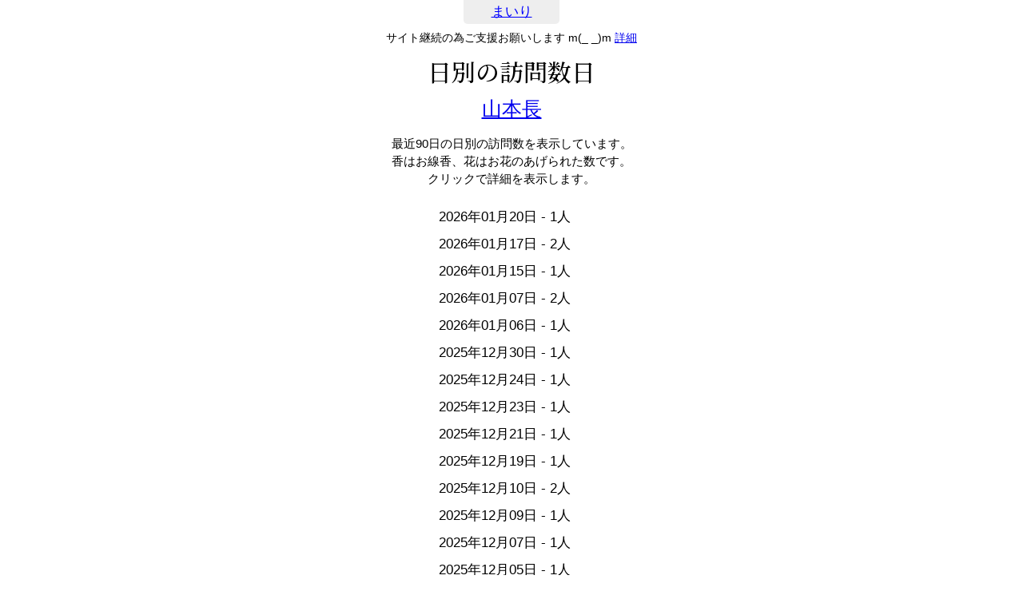

--- FILE ---
content_type: text/html; charset=UTF-8
request_url: https://mairi.me/-/1162188/access
body_size: 2031
content:
<!DOCTYPE html>
<html lang="ja">
<head>
<meta charset="utf-8" />
<meta content="initial-scale=1, minimum-scale=1, width=device-width" name="viewport">
<title>山本長 - 日別の訪問数 - まいり</title>

<link rel="stylesheet" type="text/css" href="/css/init.min.css?v358" />
<link href="https://fonts.googleapis.com/css2?family=Noto+Serif+JP:wght@500&display=swap" rel="stylesheet">
<script src="https://ajax.googleapis.com/ajax/libs/jquery/3.5.1/jquery.min.js"></script>
<link rel="stylesheet" type="text/css" href="/css/page_access.min.css?v358"/>
<link rel="canonical" href="https://mairi.me/-/1162188">

<script async src="https://pagead2.googlesyndication.com/pagead/js/adsbygoogle.js?client=ca-pub-1886251199839847" crossorigin="anonymous"></script>

<!-- Global site tag (gtag.js) - Google Analytics -->
<script async src="https://www.googletagmanager.com/gtag/js?id=UA-139066677-1"></script>
<script>
    window.dataLayer = window.dataLayer || [];
    function gtag(){dataLayer.push(arguments);}
    gtag('js', new Date());

    gtag('config', 'UA-139066677-1');
</script></head>
<body>
<header>
    	<div><a href="/" class="blue">まいり</a></div>
</header>
<div id="support">サイト継続の為ご支援お願いします m(_ _)m <a href="https://mairi.me/support">詳細</a></div>


<div id="contents">

    <h1 id="page_title">日別の訪問数日</h1>

    <div class="contents_box">

        <div id="name"><a href="/-/1162188">山本長</a></div>
        <div id="info_text">最近90日の日別の訪問数を表示しています。<br>香はお線香、花はお花のあげられた数です。<br>クリックで詳細を表示します。</div>

        <ul id="access_dates">
            <li>2026年01月20日 - 1人　</li>
<li>2026年01月17日 - 2人　</li>
<li>2026年01月15日 - 1人　</li>
<li>2026年01月07日 - 2人　</li>
<li>2026年01月06日 - 1人　</li>
<li>2025年12月30日 - 1人　</li>
<li>2025年12月24日 - 1人　</li>
<li>2025年12月23日 - 1人　</li>
<li>2025年12月21日 - 1人　</li>
<li>2025年12月19日 - 1人　</li>
<li>2025年12月10日 - 2人　</li>
<li>2025年12月09日 - 1人　</li>
<li>2025年12月07日 - 1人　</li>
<li>2025年12月05日 - 1人　</li>
<li>2025年12月04日 - 2人　</li>
<li>2025年12月02日 - 1人　</li>
<li>2025年11月29日 - 1人　</li>
<li>2025年11月27日 - 3人　</li>
<li>2025年11月26日 - 2人　</li>
<li>2025年11月25日 - 2人　</li>
<li>2025年11月24日 - 1人　</li>
<li>2025年11月22日 - 3人　</li>
<li>2025年11月21日 - 1人　</li>
<li>2025年11月19日 - 4人　</li>
<li>2025年11月18日 - 4人　</li>
<li>2025年11月17日 - 4人　</li>
<li>2025年11月16日 - 4人　</li>
<li>2025年11月15日 - 6人　</li>
<li>2025年11月14日 - 7人　</li>
<li>2025年11月13日 - 5人　</li>
<li>2025年11月12日 - 3人　</li>
<li>2025年11月11日 - 5人　</li>
<li>2025年11月10日 - 5人　</li>
<li>2025年11月09日 - 4人　</li>
<li>2025年11月08日 - 4人　</li>
<li>2025年11月07日 - 4人　</li>
<li>2025年11月06日 - 6人　</li>
<li>2025年11月05日 - 6人　</li>
<li>2025年11月04日 - 6人　</li>
<li>2025年11月03日 - 7人　</li>
<li>2025年11月02日 - 6人　</li>
<li>2025年11月01日 - 7人　</li>
<li>2025年10月31日 - 6人　</li>
<li>2025年10月30日 - 6人　</li>
<li>2025年10月29日 - 6人　</li>
<li>2025年10月28日 - 7人　</li>
<li>2025年10月27日 - 2人　</li>
<li>2025年10月26日 - 2人　</li>
<li>2025年10月25日 - 1人　</li>
<li>2025年10月24日 - 2人　</li>
<li>2025年10月23日 - 3人　</li>
        </ul>

        <div class="year_list">
            <div>年ごとのデータ</div>
                            <a href="/-/1162188/access/2026">2026年</a>
                            <a href="/-/1162188/access/2025">2025年</a>
                            <a href="/-/1162188/access/2024">2024年</a>
                            <a href="/-/1162188/access/2023">2023年</a>
                            <a href="/-/1162188/access/2022">2022年</a>
                            <a href="/-/1162188/access/2021">2021年</a>
                    </div>

    </div>

</div>
<footer>
    <div id="footer_in">
<a id="navigation_top" href="">TOP</a>
<div class="home_btn"><a href="/">HOME</a></div>
<div>
    <a href="/add/check">登録</a> |
    <a href="/edit">編集</a> |
    <a href="/find">検索</a> |
    <a href="/list/recent_d">おくやみ</a> |
    <a href="/houyou">法要</a> |
    <a href="/info">おしらせ</a> |
    <a href="/privacy">プライバシーポリシー</a> |
    <a href="/contact">お問合せ</a> |
    <!-- <a href="/support">ご支援</a> | -->
    <a href="https://twitter.com/saat977">Twitter</a>
</div>
</div>
</footer>

<script>
    $(function () {
        var topBtn = $('#navigation_top');
        topBtn.hide();
        $(window).scroll(function () {
            if ($(this).scrollTop() > 300) {
                topBtn.fadeIn();
            } else {
                topBtn.fadeOut();
            }
        });
        topBtn.click(function () {
            $('body,html').animate({
                scrollTop: 0
            }, 100);
            return false;
        });
    });
</script>

<!-- 2026-01-21 02:32:51 // --><!--nocache-->
<!-- 2026-01-21 02:32:51 // -->
<!-- 0.0179 // --><!--/nocache-->



<script>
    document.addEventListener('DOMContentLoaded', function() {
        if(document.getElementById('google_esf') === null) {
            console.log("Y");
        } else {
            console.log("n");
        }
    });
</script>
</body>
</html>


--- FILE ---
content_type: text/html; charset=utf-8
request_url: https://www.google.com/recaptcha/api2/aframe
body_size: 250
content:
<!DOCTYPE HTML><html><head><meta http-equiv="content-type" content="text/html; charset=UTF-8"></head><body><script nonce="NVR8Mu0ClglMPYFW7flWBw">/** Anti-fraud and anti-abuse applications only. See google.com/recaptcha */ try{var clients={'sodar':'https://pagead2.googlesyndication.com/pagead/sodar?'};window.addEventListener("message",function(a){try{if(a.source===window.parent){var b=JSON.parse(a.data);var c=clients[b['id']];if(c){var d=document.createElement('img');d.src=c+b['params']+'&rc='+(localStorage.getItem("rc::a")?sessionStorage.getItem("rc::b"):"");window.document.body.appendChild(d);sessionStorage.setItem("rc::e",parseInt(sessionStorage.getItem("rc::e")||0)+1);localStorage.setItem("rc::h",'1768930374328');}}}catch(b){}});window.parent.postMessage("_grecaptcha_ready", "*");}catch(b){}</script></body></html>

--- FILE ---
content_type: text/css
request_url: https://mairi.me/css/page_access.min.css?v358
body_size: 262
content:
@charset "utf-8";#name{text-align:center;font-size:2.5rem;margin-bottom:20px}#info_text{text-align:center;font-size:1.5rem;margin-bottom:20px;line-height:1.5}#access_dates{text-align:center;font-size:1.7rem;line-height:2}.year_list{margin:0 auto;margin-top:0;margin-top:15px;padding:10px;border:1px solid #9eb4db;text-align:center;font-size:1.5rem;line-height:1.5;word-break:break-all;border-radius:5px;-webkit-border-radius:5px;-moz-border-radius:5px}.year_list a{margin:5px}